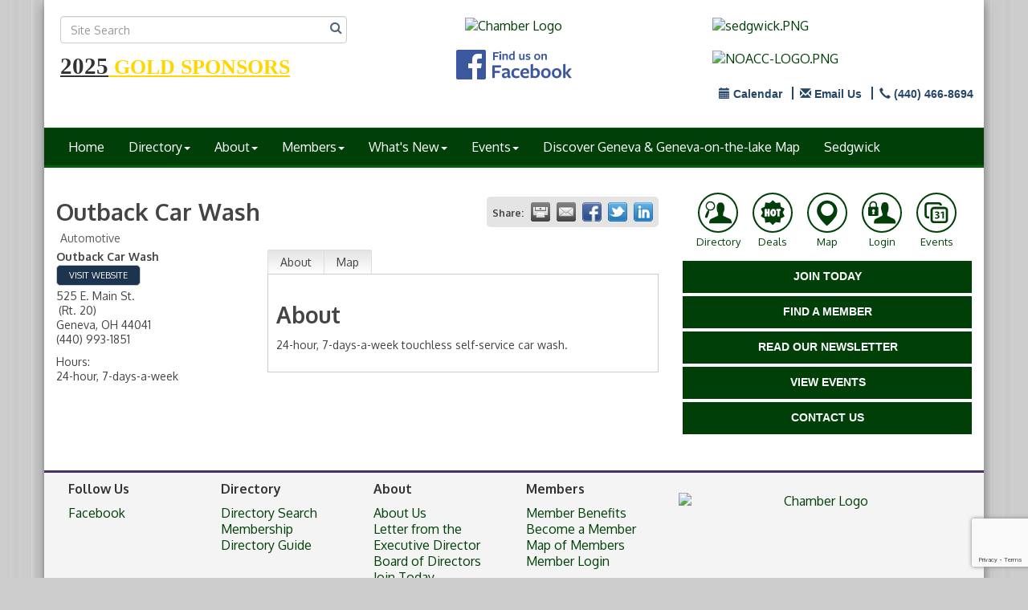

--- FILE ---
content_type: text/html; charset=utf-8
request_url: https://www.google.com/recaptcha/enterprise/anchor?ar=1&k=6LfI_T8rAAAAAMkWHrLP_GfSf3tLy9tKa839wcWa&co=aHR0cDovL3d3dy5nZW5ldmFjaGFtYmVyLm9yZzo4MA..&hl=en&v=PoyoqOPhxBO7pBk68S4YbpHZ&size=invisible&anchor-ms=20000&execute-ms=30000&cb=k57f8rd66b2v
body_size: 48853
content:
<!DOCTYPE HTML><html dir="ltr" lang="en"><head><meta http-equiv="Content-Type" content="text/html; charset=UTF-8">
<meta http-equiv="X-UA-Compatible" content="IE=edge">
<title>reCAPTCHA</title>
<style type="text/css">
/* cyrillic-ext */
@font-face {
  font-family: 'Roboto';
  font-style: normal;
  font-weight: 400;
  font-stretch: 100%;
  src: url(//fonts.gstatic.com/s/roboto/v48/KFO7CnqEu92Fr1ME7kSn66aGLdTylUAMa3GUBHMdazTgWw.woff2) format('woff2');
  unicode-range: U+0460-052F, U+1C80-1C8A, U+20B4, U+2DE0-2DFF, U+A640-A69F, U+FE2E-FE2F;
}
/* cyrillic */
@font-face {
  font-family: 'Roboto';
  font-style: normal;
  font-weight: 400;
  font-stretch: 100%;
  src: url(//fonts.gstatic.com/s/roboto/v48/KFO7CnqEu92Fr1ME7kSn66aGLdTylUAMa3iUBHMdazTgWw.woff2) format('woff2');
  unicode-range: U+0301, U+0400-045F, U+0490-0491, U+04B0-04B1, U+2116;
}
/* greek-ext */
@font-face {
  font-family: 'Roboto';
  font-style: normal;
  font-weight: 400;
  font-stretch: 100%;
  src: url(//fonts.gstatic.com/s/roboto/v48/KFO7CnqEu92Fr1ME7kSn66aGLdTylUAMa3CUBHMdazTgWw.woff2) format('woff2');
  unicode-range: U+1F00-1FFF;
}
/* greek */
@font-face {
  font-family: 'Roboto';
  font-style: normal;
  font-weight: 400;
  font-stretch: 100%;
  src: url(//fonts.gstatic.com/s/roboto/v48/KFO7CnqEu92Fr1ME7kSn66aGLdTylUAMa3-UBHMdazTgWw.woff2) format('woff2');
  unicode-range: U+0370-0377, U+037A-037F, U+0384-038A, U+038C, U+038E-03A1, U+03A3-03FF;
}
/* math */
@font-face {
  font-family: 'Roboto';
  font-style: normal;
  font-weight: 400;
  font-stretch: 100%;
  src: url(//fonts.gstatic.com/s/roboto/v48/KFO7CnqEu92Fr1ME7kSn66aGLdTylUAMawCUBHMdazTgWw.woff2) format('woff2');
  unicode-range: U+0302-0303, U+0305, U+0307-0308, U+0310, U+0312, U+0315, U+031A, U+0326-0327, U+032C, U+032F-0330, U+0332-0333, U+0338, U+033A, U+0346, U+034D, U+0391-03A1, U+03A3-03A9, U+03B1-03C9, U+03D1, U+03D5-03D6, U+03F0-03F1, U+03F4-03F5, U+2016-2017, U+2034-2038, U+203C, U+2040, U+2043, U+2047, U+2050, U+2057, U+205F, U+2070-2071, U+2074-208E, U+2090-209C, U+20D0-20DC, U+20E1, U+20E5-20EF, U+2100-2112, U+2114-2115, U+2117-2121, U+2123-214F, U+2190, U+2192, U+2194-21AE, U+21B0-21E5, U+21F1-21F2, U+21F4-2211, U+2213-2214, U+2216-22FF, U+2308-230B, U+2310, U+2319, U+231C-2321, U+2336-237A, U+237C, U+2395, U+239B-23B7, U+23D0, U+23DC-23E1, U+2474-2475, U+25AF, U+25B3, U+25B7, U+25BD, U+25C1, U+25CA, U+25CC, U+25FB, U+266D-266F, U+27C0-27FF, U+2900-2AFF, U+2B0E-2B11, U+2B30-2B4C, U+2BFE, U+3030, U+FF5B, U+FF5D, U+1D400-1D7FF, U+1EE00-1EEFF;
}
/* symbols */
@font-face {
  font-family: 'Roboto';
  font-style: normal;
  font-weight: 400;
  font-stretch: 100%;
  src: url(//fonts.gstatic.com/s/roboto/v48/KFO7CnqEu92Fr1ME7kSn66aGLdTylUAMaxKUBHMdazTgWw.woff2) format('woff2');
  unicode-range: U+0001-000C, U+000E-001F, U+007F-009F, U+20DD-20E0, U+20E2-20E4, U+2150-218F, U+2190, U+2192, U+2194-2199, U+21AF, U+21E6-21F0, U+21F3, U+2218-2219, U+2299, U+22C4-22C6, U+2300-243F, U+2440-244A, U+2460-24FF, U+25A0-27BF, U+2800-28FF, U+2921-2922, U+2981, U+29BF, U+29EB, U+2B00-2BFF, U+4DC0-4DFF, U+FFF9-FFFB, U+10140-1018E, U+10190-1019C, U+101A0, U+101D0-101FD, U+102E0-102FB, U+10E60-10E7E, U+1D2C0-1D2D3, U+1D2E0-1D37F, U+1F000-1F0FF, U+1F100-1F1AD, U+1F1E6-1F1FF, U+1F30D-1F30F, U+1F315, U+1F31C, U+1F31E, U+1F320-1F32C, U+1F336, U+1F378, U+1F37D, U+1F382, U+1F393-1F39F, U+1F3A7-1F3A8, U+1F3AC-1F3AF, U+1F3C2, U+1F3C4-1F3C6, U+1F3CA-1F3CE, U+1F3D4-1F3E0, U+1F3ED, U+1F3F1-1F3F3, U+1F3F5-1F3F7, U+1F408, U+1F415, U+1F41F, U+1F426, U+1F43F, U+1F441-1F442, U+1F444, U+1F446-1F449, U+1F44C-1F44E, U+1F453, U+1F46A, U+1F47D, U+1F4A3, U+1F4B0, U+1F4B3, U+1F4B9, U+1F4BB, U+1F4BF, U+1F4C8-1F4CB, U+1F4D6, U+1F4DA, U+1F4DF, U+1F4E3-1F4E6, U+1F4EA-1F4ED, U+1F4F7, U+1F4F9-1F4FB, U+1F4FD-1F4FE, U+1F503, U+1F507-1F50B, U+1F50D, U+1F512-1F513, U+1F53E-1F54A, U+1F54F-1F5FA, U+1F610, U+1F650-1F67F, U+1F687, U+1F68D, U+1F691, U+1F694, U+1F698, U+1F6AD, U+1F6B2, U+1F6B9-1F6BA, U+1F6BC, U+1F6C6-1F6CF, U+1F6D3-1F6D7, U+1F6E0-1F6EA, U+1F6F0-1F6F3, U+1F6F7-1F6FC, U+1F700-1F7FF, U+1F800-1F80B, U+1F810-1F847, U+1F850-1F859, U+1F860-1F887, U+1F890-1F8AD, U+1F8B0-1F8BB, U+1F8C0-1F8C1, U+1F900-1F90B, U+1F93B, U+1F946, U+1F984, U+1F996, U+1F9E9, U+1FA00-1FA6F, U+1FA70-1FA7C, U+1FA80-1FA89, U+1FA8F-1FAC6, U+1FACE-1FADC, U+1FADF-1FAE9, U+1FAF0-1FAF8, U+1FB00-1FBFF;
}
/* vietnamese */
@font-face {
  font-family: 'Roboto';
  font-style: normal;
  font-weight: 400;
  font-stretch: 100%;
  src: url(//fonts.gstatic.com/s/roboto/v48/KFO7CnqEu92Fr1ME7kSn66aGLdTylUAMa3OUBHMdazTgWw.woff2) format('woff2');
  unicode-range: U+0102-0103, U+0110-0111, U+0128-0129, U+0168-0169, U+01A0-01A1, U+01AF-01B0, U+0300-0301, U+0303-0304, U+0308-0309, U+0323, U+0329, U+1EA0-1EF9, U+20AB;
}
/* latin-ext */
@font-face {
  font-family: 'Roboto';
  font-style: normal;
  font-weight: 400;
  font-stretch: 100%;
  src: url(//fonts.gstatic.com/s/roboto/v48/KFO7CnqEu92Fr1ME7kSn66aGLdTylUAMa3KUBHMdazTgWw.woff2) format('woff2');
  unicode-range: U+0100-02BA, U+02BD-02C5, U+02C7-02CC, U+02CE-02D7, U+02DD-02FF, U+0304, U+0308, U+0329, U+1D00-1DBF, U+1E00-1E9F, U+1EF2-1EFF, U+2020, U+20A0-20AB, U+20AD-20C0, U+2113, U+2C60-2C7F, U+A720-A7FF;
}
/* latin */
@font-face {
  font-family: 'Roboto';
  font-style: normal;
  font-weight: 400;
  font-stretch: 100%;
  src: url(//fonts.gstatic.com/s/roboto/v48/KFO7CnqEu92Fr1ME7kSn66aGLdTylUAMa3yUBHMdazQ.woff2) format('woff2');
  unicode-range: U+0000-00FF, U+0131, U+0152-0153, U+02BB-02BC, U+02C6, U+02DA, U+02DC, U+0304, U+0308, U+0329, U+2000-206F, U+20AC, U+2122, U+2191, U+2193, U+2212, U+2215, U+FEFF, U+FFFD;
}
/* cyrillic-ext */
@font-face {
  font-family: 'Roboto';
  font-style: normal;
  font-weight: 500;
  font-stretch: 100%;
  src: url(//fonts.gstatic.com/s/roboto/v48/KFO7CnqEu92Fr1ME7kSn66aGLdTylUAMa3GUBHMdazTgWw.woff2) format('woff2');
  unicode-range: U+0460-052F, U+1C80-1C8A, U+20B4, U+2DE0-2DFF, U+A640-A69F, U+FE2E-FE2F;
}
/* cyrillic */
@font-face {
  font-family: 'Roboto';
  font-style: normal;
  font-weight: 500;
  font-stretch: 100%;
  src: url(//fonts.gstatic.com/s/roboto/v48/KFO7CnqEu92Fr1ME7kSn66aGLdTylUAMa3iUBHMdazTgWw.woff2) format('woff2');
  unicode-range: U+0301, U+0400-045F, U+0490-0491, U+04B0-04B1, U+2116;
}
/* greek-ext */
@font-face {
  font-family: 'Roboto';
  font-style: normal;
  font-weight: 500;
  font-stretch: 100%;
  src: url(//fonts.gstatic.com/s/roboto/v48/KFO7CnqEu92Fr1ME7kSn66aGLdTylUAMa3CUBHMdazTgWw.woff2) format('woff2');
  unicode-range: U+1F00-1FFF;
}
/* greek */
@font-face {
  font-family: 'Roboto';
  font-style: normal;
  font-weight: 500;
  font-stretch: 100%;
  src: url(//fonts.gstatic.com/s/roboto/v48/KFO7CnqEu92Fr1ME7kSn66aGLdTylUAMa3-UBHMdazTgWw.woff2) format('woff2');
  unicode-range: U+0370-0377, U+037A-037F, U+0384-038A, U+038C, U+038E-03A1, U+03A3-03FF;
}
/* math */
@font-face {
  font-family: 'Roboto';
  font-style: normal;
  font-weight: 500;
  font-stretch: 100%;
  src: url(//fonts.gstatic.com/s/roboto/v48/KFO7CnqEu92Fr1ME7kSn66aGLdTylUAMawCUBHMdazTgWw.woff2) format('woff2');
  unicode-range: U+0302-0303, U+0305, U+0307-0308, U+0310, U+0312, U+0315, U+031A, U+0326-0327, U+032C, U+032F-0330, U+0332-0333, U+0338, U+033A, U+0346, U+034D, U+0391-03A1, U+03A3-03A9, U+03B1-03C9, U+03D1, U+03D5-03D6, U+03F0-03F1, U+03F4-03F5, U+2016-2017, U+2034-2038, U+203C, U+2040, U+2043, U+2047, U+2050, U+2057, U+205F, U+2070-2071, U+2074-208E, U+2090-209C, U+20D0-20DC, U+20E1, U+20E5-20EF, U+2100-2112, U+2114-2115, U+2117-2121, U+2123-214F, U+2190, U+2192, U+2194-21AE, U+21B0-21E5, U+21F1-21F2, U+21F4-2211, U+2213-2214, U+2216-22FF, U+2308-230B, U+2310, U+2319, U+231C-2321, U+2336-237A, U+237C, U+2395, U+239B-23B7, U+23D0, U+23DC-23E1, U+2474-2475, U+25AF, U+25B3, U+25B7, U+25BD, U+25C1, U+25CA, U+25CC, U+25FB, U+266D-266F, U+27C0-27FF, U+2900-2AFF, U+2B0E-2B11, U+2B30-2B4C, U+2BFE, U+3030, U+FF5B, U+FF5D, U+1D400-1D7FF, U+1EE00-1EEFF;
}
/* symbols */
@font-face {
  font-family: 'Roboto';
  font-style: normal;
  font-weight: 500;
  font-stretch: 100%;
  src: url(//fonts.gstatic.com/s/roboto/v48/KFO7CnqEu92Fr1ME7kSn66aGLdTylUAMaxKUBHMdazTgWw.woff2) format('woff2');
  unicode-range: U+0001-000C, U+000E-001F, U+007F-009F, U+20DD-20E0, U+20E2-20E4, U+2150-218F, U+2190, U+2192, U+2194-2199, U+21AF, U+21E6-21F0, U+21F3, U+2218-2219, U+2299, U+22C4-22C6, U+2300-243F, U+2440-244A, U+2460-24FF, U+25A0-27BF, U+2800-28FF, U+2921-2922, U+2981, U+29BF, U+29EB, U+2B00-2BFF, U+4DC0-4DFF, U+FFF9-FFFB, U+10140-1018E, U+10190-1019C, U+101A0, U+101D0-101FD, U+102E0-102FB, U+10E60-10E7E, U+1D2C0-1D2D3, U+1D2E0-1D37F, U+1F000-1F0FF, U+1F100-1F1AD, U+1F1E6-1F1FF, U+1F30D-1F30F, U+1F315, U+1F31C, U+1F31E, U+1F320-1F32C, U+1F336, U+1F378, U+1F37D, U+1F382, U+1F393-1F39F, U+1F3A7-1F3A8, U+1F3AC-1F3AF, U+1F3C2, U+1F3C4-1F3C6, U+1F3CA-1F3CE, U+1F3D4-1F3E0, U+1F3ED, U+1F3F1-1F3F3, U+1F3F5-1F3F7, U+1F408, U+1F415, U+1F41F, U+1F426, U+1F43F, U+1F441-1F442, U+1F444, U+1F446-1F449, U+1F44C-1F44E, U+1F453, U+1F46A, U+1F47D, U+1F4A3, U+1F4B0, U+1F4B3, U+1F4B9, U+1F4BB, U+1F4BF, U+1F4C8-1F4CB, U+1F4D6, U+1F4DA, U+1F4DF, U+1F4E3-1F4E6, U+1F4EA-1F4ED, U+1F4F7, U+1F4F9-1F4FB, U+1F4FD-1F4FE, U+1F503, U+1F507-1F50B, U+1F50D, U+1F512-1F513, U+1F53E-1F54A, U+1F54F-1F5FA, U+1F610, U+1F650-1F67F, U+1F687, U+1F68D, U+1F691, U+1F694, U+1F698, U+1F6AD, U+1F6B2, U+1F6B9-1F6BA, U+1F6BC, U+1F6C6-1F6CF, U+1F6D3-1F6D7, U+1F6E0-1F6EA, U+1F6F0-1F6F3, U+1F6F7-1F6FC, U+1F700-1F7FF, U+1F800-1F80B, U+1F810-1F847, U+1F850-1F859, U+1F860-1F887, U+1F890-1F8AD, U+1F8B0-1F8BB, U+1F8C0-1F8C1, U+1F900-1F90B, U+1F93B, U+1F946, U+1F984, U+1F996, U+1F9E9, U+1FA00-1FA6F, U+1FA70-1FA7C, U+1FA80-1FA89, U+1FA8F-1FAC6, U+1FACE-1FADC, U+1FADF-1FAE9, U+1FAF0-1FAF8, U+1FB00-1FBFF;
}
/* vietnamese */
@font-face {
  font-family: 'Roboto';
  font-style: normal;
  font-weight: 500;
  font-stretch: 100%;
  src: url(//fonts.gstatic.com/s/roboto/v48/KFO7CnqEu92Fr1ME7kSn66aGLdTylUAMa3OUBHMdazTgWw.woff2) format('woff2');
  unicode-range: U+0102-0103, U+0110-0111, U+0128-0129, U+0168-0169, U+01A0-01A1, U+01AF-01B0, U+0300-0301, U+0303-0304, U+0308-0309, U+0323, U+0329, U+1EA0-1EF9, U+20AB;
}
/* latin-ext */
@font-face {
  font-family: 'Roboto';
  font-style: normal;
  font-weight: 500;
  font-stretch: 100%;
  src: url(//fonts.gstatic.com/s/roboto/v48/KFO7CnqEu92Fr1ME7kSn66aGLdTylUAMa3KUBHMdazTgWw.woff2) format('woff2');
  unicode-range: U+0100-02BA, U+02BD-02C5, U+02C7-02CC, U+02CE-02D7, U+02DD-02FF, U+0304, U+0308, U+0329, U+1D00-1DBF, U+1E00-1E9F, U+1EF2-1EFF, U+2020, U+20A0-20AB, U+20AD-20C0, U+2113, U+2C60-2C7F, U+A720-A7FF;
}
/* latin */
@font-face {
  font-family: 'Roboto';
  font-style: normal;
  font-weight: 500;
  font-stretch: 100%;
  src: url(//fonts.gstatic.com/s/roboto/v48/KFO7CnqEu92Fr1ME7kSn66aGLdTylUAMa3yUBHMdazQ.woff2) format('woff2');
  unicode-range: U+0000-00FF, U+0131, U+0152-0153, U+02BB-02BC, U+02C6, U+02DA, U+02DC, U+0304, U+0308, U+0329, U+2000-206F, U+20AC, U+2122, U+2191, U+2193, U+2212, U+2215, U+FEFF, U+FFFD;
}
/* cyrillic-ext */
@font-face {
  font-family: 'Roboto';
  font-style: normal;
  font-weight: 900;
  font-stretch: 100%;
  src: url(//fonts.gstatic.com/s/roboto/v48/KFO7CnqEu92Fr1ME7kSn66aGLdTylUAMa3GUBHMdazTgWw.woff2) format('woff2');
  unicode-range: U+0460-052F, U+1C80-1C8A, U+20B4, U+2DE0-2DFF, U+A640-A69F, U+FE2E-FE2F;
}
/* cyrillic */
@font-face {
  font-family: 'Roboto';
  font-style: normal;
  font-weight: 900;
  font-stretch: 100%;
  src: url(//fonts.gstatic.com/s/roboto/v48/KFO7CnqEu92Fr1ME7kSn66aGLdTylUAMa3iUBHMdazTgWw.woff2) format('woff2');
  unicode-range: U+0301, U+0400-045F, U+0490-0491, U+04B0-04B1, U+2116;
}
/* greek-ext */
@font-face {
  font-family: 'Roboto';
  font-style: normal;
  font-weight: 900;
  font-stretch: 100%;
  src: url(//fonts.gstatic.com/s/roboto/v48/KFO7CnqEu92Fr1ME7kSn66aGLdTylUAMa3CUBHMdazTgWw.woff2) format('woff2');
  unicode-range: U+1F00-1FFF;
}
/* greek */
@font-face {
  font-family: 'Roboto';
  font-style: normal;
  font-weight: 900;
  font-stretch: 100%;
  src: url(//fonts.gstatic.com/s/roboto/v48/KFO7CnqEu92Fr1ME7kSn66aGLdTylUAMa3-UBHMdazTgWw.woff2) format('woff2');
  unicode-range: U+0370-0377, U+037A-037F, U+0384-038A, U+038C, U+038E-03A1, U+03A3-03FF;
}
/* math */
@font-face {
  font-family: 'Roboto';
  font-style: normal;
  font-weight: 900;
  font-stretch: 100%;
  src: url(//fonts.gstatic.com/s/roboto/v48/KFO7CnqEu92Fr1ME7kSn66aGLdTylUAMawCUBHMdazTgWw.woff2) format('woff2');
  unicode-range: U+0302-0303, U+0305, U+0307-0308, U+0310, U+0312, U+0315, U+031A, U+0326-0327, U+032C, U+032F-0330, U+0332-0333, U+0338, U+033A, U+0346, U+034D, U+0391-03A1, U+03A3-03A9, U+03B1-03C9, U+03D1, U+03D5-03D6, U+03F0-03F1, U+03F4-03F5, U+2016-2017, U+2034-2038, U+203C, U+2040, U+2043, U+2047, U+2050, U+2057, U+205F, U+2070-2071, U+2074-208E, U+2090-209C, U+20D0-20DC, U+20E1, U+20E5-20EF, U+2100-2112, U+2114-2115, U+2117-2121, U+2123-214F, U+2190, U+2192, U+2194-21AE, U+21B0-21E5, U+21F1-21F2, U+21F4-2211, U+2213-2214, U+2216-22FF, U+2308-230B, U+2310, U+2319, U+231C-2321, U+2336-237A, U+237C, U+2395, U+239B-23B7, U+23D0, U+23DC-23E1, U+2474-2475, U+25AF, U+25B3, U+25B7, U+25BD, U+25C1, U+25CA, U+25CC, U+25FB, U+266D-266F, U+27C0-27FF, U+2900-2AFF, U+2B0E-2B11, U+2B30-2B4C, U+2BFE, U+3030, U+FF5B, U+FF5D, U+1D400-1D7FF, U+1EE00-1EEFF;
}
/* symbols */
@font-face {
  font-family: 'Roboto';
  font-style: normal;
  font-weight: 900;
  font-stretch: 100%;
  src: url(//fonts.gstatic.com/s/roboto/v48/KFO7CnqEu92Fr1ME7kSn66aGLdTylUAMaxKUBHMdazTgWw.woff2) format('woff2');
  unicode-range: U+0001-000C, U+000E-001F, U+007F-009F, U+20DD-20E0, U+20E2-20E4, U+2150-218F, U+2190, U+2192, U+2194-2199, U+21AF, U+21E6-21F0, U+21F3, U+2218-2219, U+2299, U+22C4-22C6, U+2300-243F, U+2440-244A, U+2460-24FF, U+25A0-27BF, U+2800-28FF, U+2921-2922, U+2981, U+29BF, U+29EB, U+2B00-2BFF, U+4DC0-4DFF, U+FFF9-FFFB, U+10140-1018E, U+10190-1019C, U+101A0, U+101D0-101FD, U+102E0-102FB, U+10E60-10E7E, U+1D2C0-1D2D3, U+1D2E0-1D37F, U+1F000-1F0FF, U+1F100-1F1AD, U+1F1E6-1F1FF, U+1F30D-1F30F, U+1F315, U+1F31C, U+1F31E, U+1F320-1F32C, U+1F336, U+1F378, U+1F37D, U+1F382, U+1F393-1F39F, U+1F3A7-1F3A8, U+1F3AC-1F3AF, U+1F3C2, U+1F3C4-1F3C6, U+1F3CA-1F3CE, U+1F3D4-1F3E0, U+1F3ED, U+1F3F1-1F3F3, U+1F3F5-1F3F7, U+1F408, U+1F415, U+1F41F, U+1F426, U+1F43F, U+1F441-1F442, U+1F444, U+1F446-1F449, U+1F44C-1F44E, U+1F453, U+1F46A, U+1F47D, U+1F4A3, U+1F4B0, U+1F4B3, U+1F4B9, U+1F4BB, U+1F4BF, U+1F4C8-1F4CB, U+1F4D6, U+1F4DA, U+1F4DF, U+1F4E3-1F4E6, U+1F4EA-1F4ED, U+1F4F7, U+1F4F9-1F4FB, U+1F4FD-1F4FE, U+1F503, U+1F507-1F50B, U+1F50D, U+1F512-1F513, U+1F53E-1F54A, U+1F54F-1F5FA, U+1F610, U+1F650-1F67F, U+1F687, U+1F68D, U+1F691, U+1F694, U+1F698, U+1F6AD, U+1F6B2, U+1F6B9-1F6BA, U+1F6BC, U+1F6C6-1F6CF, U+1F6D3-1F6D7, U+1F6E0-1F6EA, U+1F6F0-1F6F3, U+1F6F7-1F6FC, U+1F700-1F7FF, U+1F800-1F80B, U+1F810-1F847, U+1F850-1F859, U+1F860-1F887, U+1F890-1F8AD, U+1F8B0-1F8BB, U+1F8C0-1F8C1, U+1F900-1F90B, U+1F93B, U+1F946, U+1F984, U+1F996, U+1F9E9, U+1FA00-1FA6F, U+1FA70-1FA7C, U+1FA80-1FA89, U+1FA8F-1FAC6, U+1FACE-1FADC, U+1FADF-1FAE9, U+1FAF0-1FAF8, U+1FB00-1FBFF;
}
/* vietnamese */
@font-face {
  font-family: 'Roboto';
  font-style: normal;
  font-weight: 900;
  font-stretch: 100%;
  src: url(//fonts.gstatic.com/s/roboto/v48/KFO7CnqEu92Fr1ME7kSn66aGLdTylUAMa3OUBHMdazTgWw.woff2) format('woff2');
  unicode-range: U+0102-0103, U+0110-0111, U+0128-0129, U+0168-0169, U+01A0-01A1, U+01AF-01B0, U+0300-0301, U+0303-0304, U+0308-0309, U+0323, U+0329, U+1EA0-1EF9, U+20AB;
}
/* latin-ext */
@font-face {
  font-family: 'Roboto';
  font-style: normal;
  font-weight: 900;
  font-stretch: 100%;
  src: url(//fonts.gstatic.com/s/roboto/v48/KFO7CnqEu92Fr1ME7kSn66aGLdTylUAMa3KUBHMdazTgWw.woff2) format('woff2');
  unicode-range: U+0100-02BA, U+02BD-02C5, U+02C7-02CC, U+02CE-02D7, U+02DD-02FF, U+0304, U+0308, U+0329, U+1D00-1DBF, U+1E00-1E9F, U+1EF2-1EFF, U+2020, U+20A0-20AB, U+20AD-20C0, U+2113, U+2C60-2C7F, U+A720-A7FF;
}
/* latin */
@font-face {
  font-family: 'Roboto';
  font-style: normal;
  font-weight: 900;
  font-stretch: 100%;
  src: url(//fonts.gstatic.com/s/roboto/v48/KFO7CnqEu92Fr1ME7kSn66aGLdTylUAMa3yUBHMdazQ.woff2) format('woff2');
  unicode-range: U+0000-00FF, U+0131, U+0152-0153, U+02BB-02BC, U+02C6, U+02DA, U+02DC, U+0304, U+0308, U+0329, U+2000-206F, U+20AC, U+2122, U+2191, U+2193, U+2212, U+2215, U+FEFF, U+FFFD;
}

</style>
<link rel="stylesheet" type="text/css" href="https://www.gstatic.com/recaptcha/releases/PoyoqOPhxBO7pBk68S4YbpHZ/styles__ltr.css">
<script nonce="lQuhQKlIdYu0I4JDLbQLSQ" type="text/javascript">window['__recaptcha_api'] = 'https://www.google.com/recaptcha/enterprise/';</script>
<script type="text/javascript" src="https://www.gstatic.com/recaptcha/releases/PoyoqOPhxBO7pBk68S4YbpHZ/recaptcha__en.js" nonce="lQuhQKlIdYu0I4JDLbQLSQ">
      
    </script></head>
<body><div id="rc-anchor-alert" class="rc-anchor-alert"></div>
<input type="hidden" id="recaptcha-token" value="[base64]">
<script type="text/javascript" nonce="lQuhQKlIdYu0I4JDLbQLSQ">
      recaptcha.anchor.Main.init("[\x22ainput\x22,[\x22bgdata\x22,\x22\x22,\[base64]/[base64]/[base64]/[base64]/[base64]/[base64]/KGcoTywyNTMsTy5PKSxVRyhPLEMpKTpnKE8sMjUzLEMpLE8pKSxsKSksTykpfSxieT1mdW5jdGlvbihDLE8sdSxsKXtmb3IobD0odT1SKEMpLDApO08+MDtPLS0pbD1sPDw4fFooQyk7ZyhDLHUsbCl9LFVHPWZ1bmN0aW9uKEMsTyl7Qy5pLmxlbmd0aD4xMDQ/[base64]/[base64]/[base64]/[base64]/[base64]/[base64]/[base64]\\u003d\x22,\[base64]\\u003d\x22,\x22wo5WIsKyw4Fqw5vDkGt+w5tqWMKeRzxnwqTCrsO+W8OLwrwGCAQbGcKgM0/DnTp9wqrDpsOFN2jCkDjCqcOLDsKKbMK5TsOjwqzCnV4Dwp8AwrPDmVrCgsOvGsO4wozDlcOMw6YWwpV5w74jPhHCrMKqNcKNO8OTUkHDk0fDqMKvw4/Dr1I1wr1Bw5vDgMOKwrZ2wozCusKcVcKUdcK/McKnZG3DkVB5wpbDvUJ1SSTCgMOCRm96LsOfIMKdw79xTUvDk8KyK8OpYinDgXvCs8KNw5LChkxhwrcSwqVAw5XDnAfCtMKRLgA6wqIQwpjDi8KWwovCpcO4wr5Awq7DksKNw4DDncK2wrvDrg/Cl3B9NSgzwqbDt8Obw70WXkQceBjDnC05K8Kvw5cFw4rDgsKIw5bDp8Oiw647w7MfAMObwqUGw4d6M8O0wpzCjEPCicOSw5rDksOfHsKHWMOPwptjGsOXUsOEe2XCgcKaw6vDvDjCiMKQwpMZwoLCicKLwojCi3RqwqPDp8OHBMOWTMOxOcOWP8OEw7FZwqrCvsOcw4/CmcOQw4HDjcOYQ8K5w4Qrw5ZuFsKfw5ExwozDuBQfT2gJw6BTwp5iEglHQ8OcwpbCh8Kzw6rCiR/Duxw0JcOYZ8OSfcO0w63CiMOieQnDs1VFJTvDncO8L8O+KnAbeMO6G0jDm8OvP8KgwrbCkcOsK8KIw5XDp3rDgg7CtlvCqMOsw5nDiMKwGVMMDVVmBxzCosOqw6XCoMK1wpzDq8ObY8KNCTlKKW06wp43Z8OLEB3Ds8KRwogBw5/ClFUfwpHCp8KOwq3ClCvDr8Ofw7PDocOPwqxQwodSNsKfwp7DssKrI8OvB8OewqvCssODAE3CqBfDtlnCsMO0w41jCnxAH8OnwpklMMKSwovDiMOYbD/DgcOLXcO/[base64]/Cn8OowrhBKcKcwrbDr8OddsOaf8Kfwq3CkMKFwp7DoBZyw7XCrcKhWsKzUcKCYcKhAGHCiWXDoMOmCcOBLxIdwo5cwojCv0bDjUcPCMKRFn7Cj28Rwro8AnzDuSnCiUXCkW/[base64]/DlCzDgQAsVcKAw7NfwpPDjTMgwoHDqXJHA8OMw61xw5tXw6NFH8K3fMKAOMO3QsK9w75AwoUbw7k4acKqFcOOMsOjw7jCjsKgwofDtjVsw6DCtFQuKcOzf8KgScK0S8OlVjxYYMOPw7HDkcO4wonCscKxW1hwbcK2X3V5wq/Du8Kywp7CusKOLMO9NTlxZAYzQ2tFS8KdEsKIwpTCqsK+wpA+w6LCnsObw7dQT8O1RMOoXsOdw4wUw4TCqMOVwpzDsMO9wqw1DXvCkmDCs8One1LClcKdw7HDqRbDr3rCrcKlw50iIMKsTMOTw7LCqRPDggVMwpDDncK/YcOTwoXDgcOPw6V+O8Obw6zDksO0NcKmw4VYQMKfcDzCk8KCw7fCp30lw43DmMK7UBTDmlPDhcK1w71hw78gHsKhw7N0a8KuWUzCqcKJIjnCiHbDmwFBRcOFaxfDiVjCnxbCoFXCtVPCoUYLZsKjQsKAwrPDhsKgwpvDnB7Di3nClHjCrsKNw7ErCj/DgBDCpRfCiMKiFsOKw5t9wrUpfsKyfENaw69heHR6wrbCmsORJ8KXCCfCuG3Cg8KSw7PCiCBDw4TDqGzDiQMwCg7ClGF9f0TDvsOCN8KGwpkMw55Aw48JVG4DHkXDksKIw7XCtj8Bw7LChGLDuw/DmcO/w5EoJzIefMKIwpjDmcKhScO5w5tFwooUw6J9IcKuwrlLwoEUw4FpCMOSUAstRMKiw64zwrjDisOYwoRzw4PDlgnCsQfCnMKTX2dDD8K6SsKkOBZPw6paw5Bzw5w6w61ywoLCmHfDo8ORL8ONw5sEw4fDp8KqLcKPw6DCjAV9US3Doj/[base64]/DlcOPL8KGw43CgcOgwpY7w7Y9F8KNw4YFwrIHMWtUQWFYPcK/WkXDgsKbf8OKecK+w4Qtw5FdYS4LTMO9wqLDmwUFDsK5w5fChsOqwp7DriAYwrTCm2Vtwq4Yw41ww4zDjMONwqEFesK4FUIzfT3CoQ1Aw6F4GnNEw4zCtsKNw7jCgVETw7rDosOnLwzCsMO+w5bDhMOpwoXCplzDhMK7bMOPKMK9wrnCiMKww4rChsKFw6/CosKtwo9LMQc0wp/Dtm3CiRxlQsKgXMKlwrTCucOIw60ywrTCoMKvw7ItdwNWISZ2wr9lw73DtMOoSsKxNTDCuMKwwp/Ds8OlLMOXTsOoIsKAQsO6eDfDti7CtS3Du3fCpMO1Hj7DsUrDtMKNw4EIwpLDvzBcwoTDhsOiTcKJSl5Pf3Mnw6p0ZcK7wovDtGRDJcKBwrY9w5AJN0rCp3ZtTDMVMDvCjnthWRLDsAbDpnBpw6rDuG91w7bCsMKPU3VNwovCrMKtw4Zcw6lgw59HU8O7w7/CjwnDgEXChHRCw6bDu2bDj8K/wr44wqUXbsKjwrXCqsOpwrBBw6c7w7TDsBXCuBtsfjTCkMOOw5fCp8KbN8ONw4DDvXnDj8OVbsKaR24gw47CsMORAFYLR8KdXSs+wpMhw6Alw54ISMOYQ1DCo8KNw6AVVsKNQRtewrYIwrfCryFPVcK6L3fCssKrGHHCs8OuTz19wr9iw6I/Z8Oow4vDvcK0JcOXaDJbw7LDmMOUw5YNK8OXwosAw4PDogZUUsO7WwrDjcOzURrDjGXCgUvCo8Krwp/[base64]/CsC12FsKoPUIkKgkzw4pFdcOOw4k0SMKvXTA7cU/DgwfCk8OjFgTCtxFFPMKvdV7DpcOZMFnDqsOPasOGKQUTw6rDrsOlYwjCusOvLh7DvG0AwrV1woptwrIEwqExwrN8Z1TDm0vDpMORJWMWIjDChcK1wpEUbV3Dt8OLYALDsxXCn8KQMcKbAMKoGsOtw65XwoPDn23CiSrDmjMNw5/CtcKyfzhMw6QtfMO3fMKRw55PAcKxIk0PHXZ5wphzMAHCtwLChsOETErDncOHwpbDocKECWRVwq3CuMO8wo7Cv3fDulwuez5yfcKtB8O5J8OTfMK8wqk6wqPCjcO1DcK5Z1zDpTQBwqkSU8KvwoTDs8KTwpcowpJkH3zCmVvCnT7CuF/Dgl1hwr9UM31pbXNIw6ALBMKpwrbDt3vClcOfIk/CnyDChg3CvVoLTnsdYz0nw6AhPcKUWMK4w4ZLX3vCi8O5w5/[base64]/MQZywqcOeMKsRQHCoEbCvcOMwrAJDHwhw4lNw7V2H8OCFsOmw7oHJHBDcWnChMOIaMOTZ8KgNMOXw6ciwoU6woXCiMKDw7MNPUrCj8KLw59JLXTCuMOPw6bCjcOSw5Ihw6BGXVbDohLCqjXClsOAw6DCgxQfS8K7wo/Dg11mLjHCqSY0wqVgI8KsZ3VRQ13DqWJjw4xYwqvDrRTDuWkSwoZyKHTCvlbCn8Ocwqx2c2fCiMK+worCvMK9w7pkX8OgUB3DksO2Pyt/w5U/eDVOfcOsIsKKM2fDtSgTSG/[base64]/w5/Cm2TCuUDDisOkE3fDlw/[base64]/Ds0DDnsOBwoJmw7xmw5QwJcK/YsKTYMKVcX3Cq8OBw4/Dr1/Ct8K5wp8pw4DCsnjDvMKRwr3CrcOzwoXCh8O/[base64]/w73DtMO0SjjCicOSw7vCqsOHDSojwrTCuDQ3LlEPw7zDgcOtwojCr2VpLW7ClTrDi8KCXMKAHnl5w4DDo8KiKMOOwpVjw689w7LCilXCs28AJi3Dn8KZc8K1w540w47CtX3DmFIuw4/CrGXCuMO/DmcdMidvbmHDrXFjwrDDjmDDrMOhw6/CtEnDvsOieMKiwoTCn8OjFsO9BxnDvwYCdcOpQmjDj8OOa8KYNsKQw6TDn8KMwqg2wrLCmmfCoAhMfXBic33DjlzDgMOfV8ORw5HCrcK9wrvCgcKIwpVvTmUVMkQKR2MFYMOUwpfDmQjDjU42wqZrw5PDgsOvw78Yw5/Ch8KtdRIxw4ABR8KjdQ7DlMOjDsKZdxN3w6fDq1bDscK6bUI0GMO4wpnDiRo+wr3DtMOlw7NFw6bCoQ59PMKbc8OqO0HDocKqfmpRwoQYZ8OvEkbDuH0qwr09w7RmwqRwfynClhjCjFnDqwnDhkHDjMOOXSMtKyAwwq/CrUQOw57Dg8KEwroJwqvDnMONRlcNw5Rmw6R5UsKPeELCq03DrMKMSVBUQnHDjcK3dhPCjWpZw6spw6M9DAosMkbCpcKgdHHCjcOmFcKXMcKmwo1TUsOdV1gSwpLCs1LDqF8Lw5EfFh5Ew7owwqTDmEjDhjcFCkVWwqHDpcKKw5wEwpk4N8O+wrM5w4/CssOpw7LDqCfDnMOew5jChU0KBDDCssOcw5tEcsO0wr1Iw63CvSxBw6tUS3ZCNMOZwp9Ewo7DvcK0w4djIcKDdsKIccKXFy9aw6AwwpzCisOZw5vDsh3CgmE7VmwawpnCsRcVwrxlUsKLw7N4ZsKOah94XwMJUsKAw7nDlzkye8KMwoR/[base64]/CqBfDkR9SQznCpxjDrsKYw4VywofDkhPDrB0/wp3CocKlwqrDrRczwqfDjEPCvsKMaMKDw7HDssK7wqDDt0w2wqFSwpLCscO5OsKFwrfCjxMyDz50ScKxw7xTQyw2wplbbMKlw6HClcOdIiDDm8OvRMOFdsK6BVUFw5PCmsKwRSrDlsKjcx/[base64]/DsOCT1DCmU5gKMK1wp3CqC5Bw63DkHLCqMOkaMOgAkR/[base64]/CQFfw6MYWDY2QGzCtkImwoDCiMKcw6LCh8KtSMOxGsOLw4BHwqtIc1DCqTk4M3IawrnDsxNAw7HDlMKxwr0NdSIfwrLDqMK7a3XCrsK2P8KVFBXDl28nBTHDssO1cmRIYsKyb1vDrcKudMK8ehXDuk0Uw5TDj8OAEcOLwrPDiQjCrcKPGWLCpnJyw7lQwop2woV/VcOiDVgFcjAAw4QgKy7Dk8K0QcOCw7/DssOuwoZKNTHDlFfDjFp4IirDrcOaFcKVwqkxWMKjM8KPXcOGwpweXAYVdDjCrMKew7BpwpbCn8KNw54Kwqtlw6QbHcK/w6hgWsKkw70HLEfDiDRMBB3Cs1TCrgV4w7/Cj0zDscKVw4zCrDARTcO2RW0OVcOOW8O4wqvDqcOew4wow6fCusOwc2DDu0NZwqDDhmtfUcKYwphgwojCnA3CpWJ/[base64]/XiLCvxPCp1fDhkLDpMOhw7LDisOwwrl8OcOZfilcbkIIAA/Ck0DCn3LClFjDknglAcK4PMKpwqrCmT/[base64]/DiMK0w6PCisKwWRLCoMKGF8KNw7cfPHdjIhbCosKdw67DrsKjwrTDk3FXM3pLbwbCgsKfU8OzCcK9w4DDmcKFwqNlRcOPNsKew6HDrMOwwqPDgw84OcOWNBYdMMKow5Y1ZcKYdMKkw57CrsOieDxva1XDocOtJ8KDF0wqVnjDmsO7GGFXHXYVwoExw6gGBMOjwr1Hw7/CsSBncT7Cp8Kmw5o4wooEPFYJw47DtcOPTMK+UxnCq8Oaw5XCosKVw6TDmsOtwoLCoifDusOEwrALwpnCosOiJ3/CriV9UsKMwojDssKRwqIvw5tFfsO+w6EVNcOdW8O4wr/DmDYSw4XDpcOzWMK7wodlG3sbwolVw5vChsOZwpzDqjrCmsO/YBrDvcOwwq3DjUcfw4BCw65kEMORwoAHw6HCmSs7a3lbwoPDvknCvzgswqo2w6LDjcKzCsO1w7IcwqVuY8OOwrk6wqE3w5nDlnXCkcKIw4VoFSRMw5dpHAXDimDDjHdGKA05w519HmJ6woI/PMOYUMKNwrXDkmPDqMK4wqfDmsKOwrBaci7CjmRiwqkmH8OGwofDvFp/AHzCn8KXYMO1Cilywp/CnWjDvmtQwrxqw4bCt8OhRw9bL315TMO7BcKuLMKgw4HCmcOlwpwAwq0rTE/[base64]/Dtz3DusKFIHowwr/CpnLCm8Ohw5XDo8KUFQkHVsOHwrTCgzPCs8KyL2Row7UgwoTDvFnCrFtRUcO3wrrCs8KlARjCgsOHaWrDo8OVVnvCg8KcGwrCl0MWb8KRRMOFw4LClcOdwqrDqU7Dv8Klwqtpd8ODwoxcwoXCnFTCmw/DucOMOQDCs1nCkcO/PRHDjMO+w6TDuVxmf8KrdRPDiMORTMO1IsKaw6kywqd1wp/CvcK3wovCs8K3w5p/wp/[base64]/w4HDqj3ClgzDqjbCjcOpwp0GKQjDsFPDmcO2VsOuwplrw4kCw5HCiMO+wq5ldQDCiw5kcHkMwpTDg8KPBsOMwo/DsyNZwqA/HSTCiMKmX8Oqb8KzZcKPw6TDhm9NwrvCucK3wrJow5LCp1zDiMKpYMOkw4QrwrbCiRrDgUVIZx/CksKQw7hNTkPCiGrDisKnJmfDnwwtFTjDmBvDncOow7w3XQ9eAsOdw4fCvWN+w6jClcOhw5oGwrxkw6MhwpofLsKswpvClcObw60GUCB2TcKeXDvCksO8JsKxw7w8w6wIw7xMYWs+w7zCgcOGw6TDiEQMwochwr97w48Wwr/CikfCmibDu8KiZivCrMKTdk3Cn8O1E03DpsOkVlNMfUpIwr7DkTk8wrR6w7JOw75ew6cOb3PCglIECsKdwrnCoMOUUMKBcwzDsH0Iw6QswrrCpMO2RWl2w77DosKOGELDnsKDw6jCl2LDocKawoBMHcKJw4gDUw3DusKxwrPChCPCmQ7Dm8OKHFnCpsOfGVrDssK/w4UXwrTCrAlWwpnCmUPDjhvDucONw5jDozF+w4fDucODw7XDmFPDpMKYw4bDg8ORUsKdPAM1AcOEW3tcDEA9w6Z0w5jCsjvCpXzDgsOVNFnDoUvCs8KZLcKBwqLDpcOxw6MJwrTDvmzCnD86WDdFw4zDjR/[base64]/DiSPDnScrF2V3wpMqIMKaw5vDuljDtcKowojDnio9HMOBZcK2FGzDkSbCsxIaLyDDg3pqNsODIw/[base64]/DhVTDpDTDkTnDgVh2D8KfQX4Hwp9Bwp/CvMOtw47DoMKxFDp3w5jCo3Row59VYyt+Cx3Cjz7DiVzDtcOrw7Jlw7rChcKAwqB+PUp5D8K+wqzCmSDDjTvCjcOCD8ObwonCqXrDpsKnAcKowp8nFAc3IMOow6ZSDT/DuMO4EMKww4rDvXArZgjClhUTwrlKw47DpSvCrRoZw7rDl8K6w7AKwqvCuGsaIsO6dEFHwpR4HMKabSXCgsOWUwjDom08wpZhGMKeKsOsw41HdsKBVinDoUhbwpY3wq5IeA1gd8KVRMKwwpZFesKrT8OLOkRvwozDqQbDgcKzwrBJCkdRbB03wrnDisOQw6/Cu8OwckjCpmhHX8K/w6AqUsOow4HCpTcuw5rCksKmASB7wo0gUsOQCsKmwodIElHDt0ZkWMOpDizCoMK1GsKtfUDCml/DusOvZBUXwrlFwqfDj3TDmhrCrRrCo8O5wrbCssKQAsOVw59qKcOVwpZLwrxpScKxPC/ClAY+woHDpMODw7LDsXjDn0jCuz94GsKwTsKfDyvDr8ONw5xrw74WBzPClSbCusKpwqnCnsKHwqjDvsK/w63CqlzDsRZaBhLCuBNJw4jDscOQFkESCBNpw6rCncOCw4Edb8O0B8OGL3o8wqHDicOTwpzClcK7aQ7CqsKQw55dw4XCpTkgLcKbwrxnJhjDtcOzPsO/OwjCoGUbaFBsesOUQcKYwroKJcOPwojCgyQ4w4bCvMO5w5XDnsKdwqfCkMOWXMKFTMKkw5ZcYMKDw71+JcOgw6/[base64]/CmsO/W3LCm2h8w4vDtcKZeUPDo8Kaw58wwp5aJ8KnF8O0YlfCnS/CjBVPwoZHfmbDv8K1w7/[base64]/[base64]/DkcKZw7YnJmM3FsKaw7rCisOGwrXDiMO1wrnCkng/aMOKw6F+w6vDjcOpNQ9SwpnDi0APTsKaw5vDoMOpCsO/wqgzCcO0SMKrN1kZwpZbJ8K2w7jCrFTCpMOkHx8FUWFHwrXDgU1RwqDDtkNPXcKkw7BcSMOlwpnDkH3Dj8KCwpjDig06M2zDicOmPn7Di3BBfhLDqsODwqDDjcODwpbCoCzCvMKach/CuMOOwqIVw7bDoz5qw4QZFMKmfsK2w6zDkcKhZG1nw6rDhS4saHheXsKDw5hnaMOaw73Cm07CnCZ+LsKTADvCgcKqw4nCt8KQw7rDv01AISY3TTpyGsKTw55ib3HDusKlBcK/QTTDkxHCvWbCksO+w6vChwzDtcKAwpjCtcOBEMKNG8OZLGfChUsRS8KYw6HDpsKtwq/DhsKqw5lZwqVywprDrcKSSMKwwonClxPDucOCWg7CgcO6wrRAMAjDuMO5ccOXPMKxw4XCjcKZPD3CjVjCn8KBw7d8w4lvw793bxsiIRgvwpXCkwfDhx5lSmlRw4kjZD8ZGMKnH1xKw6QEDCFCwoJ3d8K5UsOcfn/DrmvDmsKrw4XDjkfCo8OLNxU0P2TCkMO9w57Ct8K5X8OvH8OSw6LCi2jDvsKULmDCisKEUMOYworDncO7Qi/Chg3DhHnDusOyG8O0TsO/VsOqwpRvFsK0w7zCk8OgcxHCvhZwwoHCvlkPwox6w6PCvsK8wrcJcsOgwpvDgRHDg0bDpcORJHtsJMOVw4DDn8OFETBwwpHCqMKfwoU7KsOcw7LDlW5+w4rCiQcYwr/DtQ4YwrQKLsKgwox5w7dVVsK8ODnCu3YfacKbw5nDk8Ogw6fDicOyw41CESnCisORw6rCvz1MJ8OQw4o4EMO3w6J7E8O8w6LDuldqw4dvw5fCkWUdWcOwwp/[base64]/DB18w5TCondAwrbCl8KjE8KFwps/wqwrwqRMwrYKwqjCh0PClGvDoynDlgrCjR1WBcOjAsOQeH/Cqn7DtQYUfMOIwo3CucO9w4w/YMK6WcOfwqDDq8OoBnXCqcOfwpgKw45Nw7TCssK2a1DCj8KOMcOaw7TCrMKdw70CwpA8JxPCg8Kqd27DmyfCswxoX0ZpUsOCw43CpVNFGEbDvMKeI8O/EsO2RxMeS2QzLinCoDTDksKSw7DCmsKTw7FDw5HDm1/ChRjCoxPCg8Omw53CjsOawo4wwrEOeTh3RAVLw5fDlwXCoDTClTrDo8KGHgZKZHhRwrMfwpdcasK4w7hIPSfCh8KZwpTCjsKAM8KBScKfw4vClsK2wrnDgy7Cn8O/[base64]/w4x2eVUGw6zCqsO3wqbDskjDtMOHwokrAMO+XkhQcDp6w5LCtWrDhsOOB8OawrYSwoJcw7lnC1rDmWIqOkZmIk3CjW/CocOjwrw7w5nDlcKRX8OVw5cuw4rCiEDDoR/CkyNuGy1DI8OEanU4wqrDrGJKFMKTw7RKQV/DuCFPw4xOw5tpMQHDkD8vw5TDm8KbwplsS8KOw4BXfTzDkhpaIlh/wo3Cr8K8FCM8w4nDk8KfwpXCvsOdJsKKw77Dr8Ovw51kwrLDhcOWw4MSwq7CpsOtwrnDtB1fwqvCnC/DhcOeFF/DrTLDiTLDkzdWK8OuH0XDkAMxw5Jow5l7wqrDqHsjwrRewqXDpMKow4dZwqbDksK3ETFRAMKma8OrIcKKwr3CsXvCvzTCsRgRw7PChkrDg2s9ccKOw6LCl8O4w7/DncOzw6jCqcObSMKgwqvDh3DDpDPDlsO4QsKuK8KkJRZnw5LDkmvDiMO6M8O8cMKxZTNvYMOxXMKpWDXDlRh9b8K1w6nDk8O/w7vCnUMJw643w4wZw4JBwp/CtCLDghFRw5fCgCPCisOqODg8w4NAw4wDwrMAM8KpwqoRPcKDwqnCpsKBYMKkbwh/w7XCssK5LQFUKHXCvsKTw7zDnj3DrT7CkMKbIhTCjsOXw7rCihQAUcOqwpgja1kNZMO5wr3DmhTDsVkzwpdzTMOZTB5vwr7Do8Oda007TyjCuMKUH1bCgTHCmsK5S8OFR0cCwppwXMKZw7bCkjVafMOwE8KPbW/DoMOZw4lEwpLDmiTDvMKcwolEKTYxwpDDisK4wrQyw6UtZMKKaTd1w53DscKIDBzDgxbCj11pZ8KJwoUGMcOyTWVOw6rDmlBwa8OoC8OOw6TChMKVE8K2w7HDj1TCuMKbLWskLx8/TjPCgTHDsMOZQsOKJMKqbEjDnz8bSjRmKMKfw55rw5fCvxZSI0xJSMO4wo5iHFdqdXU/w7Zxwo5pCltZSMKKw7hUwoUQanxGTlYDCRrCsMKIFHsvw6zDs8K3KcOdAwHDoRTDsyktSh7DiMK5R8K0UMOHw7nDtnnDixJlw5LDtiXCnMKawq0gcsOpw7FIwockwr/Dt8Otw7rDjsKBCcO0MwoEKMKPICRfS8K/w6TDsijDjsKJwo/Cu8OpMxDChTs3WMOeESLCoMOoOcKbSH3Dp8OxecOEWsK3wq3DpFgzw5gQw4bCiMOWwpouQy7DjMOZw4oELRFew59jPsOEHCjCq8K5R1x+w5rCs1wLBMOcQ3PDjcO6w6DCuyLCrmDCgMO8w7TCoGUFacOvByTCskHDgcK2w7NdwqjCosO+wpUWDl/[base64]/PcOWw5rCosKPwoVdwqbDi8Knw4zDtMOyDlUZwqtsw4Q2BhUcw6VDIcOVM8OLwoJ3wrZFwr3ClcOQwqA9dMK5wr7CqcOKMW/Dm8KIZDRmw59HPGHCk8OjCsOkwo/[base64]/Dm8O2GBxcwpZ7CGB/w7LCllbDosKBOsONYyMzYcOgwrPCgQ/DncKFXsKSwq3Cu1DDqwwhKMKcLW3CicK2wqc7woTDmUXDlnt7w79AUCTCkMKcHcKjw7jDhS92XSVjXsOkeMK2CT7CrsOpJcKnw7JbV8Knwph8TsKvwqJSXFnDnsKlw7DCi8O6wqATWD5Qwr/[base64]/w7Qyw4tfUsKAwpw1BMK2w68aw4jDqsORW8OUw6XDoMOVSMK3CsKrScOLMinCqCDCgTpDw5XCpDNEICfCuMOuAsOBw4k1wo4kK8OEwrHDm8KpfivCjAFAw5nCrx/DnV0Uwopbw5XClFc7QAc/w73DvG9Ow5jDtMKZw58WwqEkwpPDgcOyRAIHIDDDmUliUMO0NsOcSgnCosOFfw5Iw57DnsOIw5LCqkTDmsODbXEOwrd9wrbCjm/Cq8OWw7PCo8KVwrjDhcKowpNBNsKMEms8woIxDCdfw4www63Cv8OAw7cwVMKqV8OOGcKfElHCk1bDnxsGw4/CuMOweyg+XFfDsigkJ0bCkcKFYUTDsyDDu0HCuWwbw59gc27Cj8OCb8K4w7nCnMKAw5rCi3MBK8KNRyLDisKaw7bClHHCpQ7CksKhSMOHTcKjw71YwqTCvSpgBSpZw4xNwqlDCkF/[base64]/[base64]/DizMow5wMFMOjw7vDtsOgw5bDj8O4EnnDnAAEw7/Dr8ODd8Oqw5E9wqvDm2XDrS7DgnvCokxfdsO8ZwfDmw9Tw5bDnFgewrJ4w7scbF7DjsO0UcKtW8KvC8OMfsKsMcKARgRMIMKlVMOrSVptw67DgCvComvCihnCsU/DuU1ew6EMFsOkTTsrwoTDoyRXVV7DqHdvwrLDnmfClMOow7nCqRpQw4DCpQNIw57CqcOOw5/Do8KOCTbCvMOsCWEnwqUTw7JPwo7DmhjCgiLDiXlSfMKlw4sFTsKDwrRwdlnDnMOuFwR6CcK3w5LDoBrClSoXAlR7w5LDqMO7YcOaw6dZwo1cwoEgw7hma8KDw67DscKqLyLDosO4wr7Cm8O8AlLCsMKTw7zCjE/[base64]/[base64]/b8OGw6d6JsOAwonCjcKMw5hWUMKyf8KRcTHChcONw6IFwrN/w5jDikPCjsKfw57DulHDncKhwqfDm8KfeMORHktAw5/CrhZiWsKewp/DlcKhw4XCqcKdDMKFwoLDusOjTcK4wpPDhcKpw6DDtVY2G1J6w67ClCbCv3IGw6kDEBZXwq4EcMKCwp8hwonDuMKXJMK8R1xtTUbCiMObBwBCcMKKwqQrJcOMw7PCjXc4QMKdOcOIw5vDsznDvsOnw7ZEAcKBw7zDvxZ/wqrCjMOrwrUWID5wVsKAdyjCuFMhwqQIw4jCuiLCoj/DvsKqw6FSwqzCvETCl8KMw4PCuj/DmsORT8OQw4EHfWjCqMKNb3ovwptFw5TCgsKmw4PDt8OrZcKawrVRbBLCnsOlE8KGX8OyasOTwpzCmG/[base64]/CjyQDw6nDoMOVw4RTAMKjw6LDjcOISMOQw5fDtWbDiQgGLcKiwrE/wptGNMKvwrkpTsKswqHCsldcNybDihlIFDNPwrnCqnPCu8Ouw6LDlVwODcKFfV3DknDCiFXCkiHDoErDrMKMw6rDtjRVwrRJPsOywr/[base64]/Cr8OMwrnCjsOWwpJuZ3caGEJ0E1HChQPDqMORw6zDssK0WsKuw7N0JDvClmkzSD/[base64]/DkcKYwrrDgx3CscOrw4XDllrDv8KadjvCq8KSwqvDinXDhwvDsx8mw6h/FsOpQ8OwwqPCoDvCpcORw5tuHcKSwozCv8KxTUY3w5nDnFHCtcO1woRnwr1EOcKDKMO/IsO3P3g+wqB/V8KTwq/CojPCmkMzw4DCnsKfC8Kvw4MqGMOsSHg0w6RAw4UbP8OcA8KfVsO+dVYtwpnDo8OlGHQyfQ5NNEcBcCzDkyBeAMO6CMOVwpbDs8KYPy9jRMOBCiM5RsKSw6TDqj5vwoFIJQvCslN2V3/DhMOPw6rDocKgCy/CjGhHBBjCgSbDhsKFMknChkk5w77ChcKRw6TDmxTCrmEvw5zCt8OZwqVhw7HCmsOkWMOhU8Kxw5zCp8KaMm0QU1nCgcO+NcOKwqcOI8K1B0zDucOcP8KjLSbDjVjCgcKYw5jCo2vCgMKIB8O6wr/CjWQXBRvDpi00wr/CrMKBecOiQcKNEsKew7PDuz/Cp8OwwrnCvcKdZWh4w6HCnsONw6/CtDsgSsOAw5LCpR1bwoHCusK2w7vDocKwwq7DksODT8KYwqHCnTrDoXnDoUc+w712w5XCvWIRw4TDjsKNw4/Csx5SOjM+LsKpRcKnS8OsFMK1d1YQwoFuw4FgwrtFFgjCiBZiYMK/b8Kgw7sKwoXDjsO+TnzCsWEiw70pw4XDhV1tw55Ewrk+b1/Dnn8iPmBzwovDncOBHsOwEwjCsMKAwr1nw6XCh8OjJ8KBwppAw5QvbWIUwoByLnLCoGjCoX7DtS/Cth3ChhdGw6rCg2LDk8Kbw6vDoT/DqcOiMSNzwosow4k1wpzDn8O9SC1XwpQkwoxELcOMWsOsAcOMXmhweMKcGw7DuMKKd8KrdB1/wpHDp8Oww4XCocKxH2YJw58TMkXDg0XDtcKIDsK0wrHDnS7DkcORw4ldw78WwoIWwrRRw4zCizB5w6QQMRJdwojDk8O9w6bCt8KDwrbDpcKow6Zdf1YqbsKhw5EfM09kIWdAbH/Ci8K0wptbGcKQw6QzdMK5aEvCiTzDkMKrwqTDoEsHw6LCplVSBcKkw7PDoncYNsKfUXLDssKvw5PDqMKcNsOQJsOkwpnCkkTDrSV5PW3Dq8KnOcOwwrfCpWzDrMK4w7Ibw6LCnmTCmWXCksOaYMOdw7AWdMO6w5HDjsOfw5NcwqvDrG/CuhlNfD02N1wdZ8OuXlbCpRvDgsOlwozDkMOrw5gNw6/CkQJsw71hwpzDgcKCSC8iFsKNQ8OCTsO9wqPDkcKEw4/CkH3DhiFQNsOSIsKBe8KfI8Oxw67DvEkRw6vChU5Nw5ITw7UEwoLDl8Ojwr3CnA3CqFTChcONcwvCl3zCsMOLBUZUw5Vqw4HDmcObw6lYPB3DtMOdQ3QkGHsYcsKtwo9rw7k/ACxyw5FwwrnCr8OVw7/DgMOzwqFGVMOYw7pfw5DCu8OVwqReGsOsQnXCi8ORwq8Dd8KGw6LDnsKHQMKVw6Arw75fw7BHwqLDrcK5w6cqw67CglPDqmYcwrPDhkPCpEtSfE3DpWbDscOPwovCklvCtMOwwpLCg1/DtsOfV8O0w5LCjMOJbjJgwq7DosKWR1rDuiArw6/DuRwmwqEMJSrDpxZ9w7E1Fh3DvAzDh2/[base64]/ORvDn8O9w6c/w65OOjnCqlpGwonCuEE/[base64]/CtAoOIMKGwpHCgzbDkcOCwoE3FTPCqW/Cn8Oiwq5bJGFcwo0WXnzDujnCisOBCA0TwqjDuEw6ZFEfKnQyXiLDoD9gw68qw7tBf8K6w44rQsOnYsO+wpIhw610TSlowr/CrGRHwpZVOcOGwoYewoPDjA3CpDc1acODw71CwqB8f8K1wqDDswbCiQ/[base64]/DvRMxasKqw48bw7Ubw7ExwqZywrYieEhrH1RWdcKmw6rDl8KzeVzCm1DCiMOkw7EqwrnClcKHcQbCmVwKfcOaCcO4Wy7DjHtwHMOhFzzCi2XDgUovw5NsXUbDjyg7w4YJan/DlFPDqsKPVSXDv0/DpzDDh8OHbGQAFk88wqlJwr4UwpFnTS9Ew7vCoMKdw7vDgnozwpk8wo/[base64]/DgWQgLjdrw7fDpcKwTw0zJ8O6TMKww6bCg0vDvsODE8O0w4d/w6fCtMKFw4HDnWTDn0PDl8OswpnDv0DCmTfCmMKUw6xjw648wowRdxsqwrrDr8K7w4FpwqvDk8KdAcOtwpNyWMOCw6kKP2XCgnxkw5JDw5Etw6cZwpXCuMO8AULCr0fDrRPCrGPDvMKFwozCpcORRMOOfcOPZVZTw7Bsw4DCuUbDnMOAL8Obw6lJw67DjQNoLynDtC/[base64]/Dg8OKW8KCw7DCt09EWMORwqrDgMOlFE7Cj0IvJ8KZL0JawpPDlMOwf03CuVUkVsOywoZwZyNjUS7DqMKQw7NwUcO7P1XCiQLDpMK7w49two8rw57Di1DDt1IZwoXCt8KvwoJxFsOIecOrBA7CisKkP3I5woZUPnYCVkLCq8K4wq5jSA5ZDcKIwo/CjAnDucKBw6Eiw5R6wqzCjsKiAVs/[base64]/[base64]/CoxdKe2BIw7HCvV/CoMOZRsKhwoxeLMKaKsKOw4DCmmk+Q1QrWcOgwqg4w6R4wrxvwp/DnBXCn8Kxw6Usw7bDg3U8wodHeMOyGxrDvsKzw6DCmgXCg8KEw7vDpAFaw51XwogNwqpsw48GNcOHO0fDpRvCq8OLPyLCqMKzwr/CpsO5GxRiw7PDmAVuQCjDijnDklg+wo96wobDjcOpPjdHw4EuYMKUKRLDrXBaVsK6wq7CkwjCp8Kmwo8gWQ/Cs312GCrDq10jwpzCnmF0wpDCqcKAXk/CscOQwqPDhB55Ej8Aw4dZFWrCnmsEwq/Dl8KgwrjDgRXCqMO3Zk3CiXfCi3U1Nlg+w6o7eMOiLcK5w47DtAvDk0PDrVFgWnoHwqcCPcKrwrtPw5gkX3EZN8OMUUnCvMKLf3sDwpfDvH/[base64]/Do8O6wo7DkMKYFQDCj2RnDiVDfz3Do2/Cv0XDv3QdwrU8w4jDosKyRmIrw6vDhMOQw6MgTArDpsKxbsKxQ8OvDsOjwpchBlplw6lKw7HDth/[base64]/[base64]/DmnJPw5h6YsK/wpsgPT1PDwnDu3nCmR5iSsOiwqxQXsOywpwMXCjCtUsww5XCoMKuBMKcc8KxEsO1wobCq8KIw4lpwpBjTcOoWmfDpUs3w5bCvjfDhjtVw4kbD8Kpw49UwofDpMK6woFuQ1wiwrzCsMOMRy/Ch8KVb8KDw6ggw7orC8OYOcOZOMKiw4guZsKsKBTCjjkje1c5w7jCv3sfwo7Dv8KmKcKlScOxwrfDnMOkL3/[base64]/CicOewrvDu2Blw6UawobCjsOaw598U0fCmsKre8OmwoUaw7LCg8KJBMKRAih/w4Etf3Mtw6XDrmnDlzjCk8Kvw4prKT3DhsKVKcKiwpt7JmDDmcKyIcKRw7/Cp8OudMKrMxErFsOlBDcSwrHCn8KRMcOOw6dOLsKvQFQlawN0wopqPsKfw7/CqjXCtj7Dhw8fwqjCmcK0w7fCvMKwH8KNewZ/wrxhw6MDecKQw51ldyUywq5Fa2hAAMOUw7HDrMOpf8Oxw5bDjhbCgkXDoiDCtmZVCcKmwoJmwoILwqdYwoRiw7rCmCTCiAF5ZiZcaRPDm8ORZMOfakXDucKqw7d3AAw6DsOOwqwTECc2wpk0J8KDw54GQCfCuW/CvcKzw69gbMOYH8Ohwp3CjsKCwo81NcKiTMOlbcOEwqQ/ZsOPRloGFsOrOR7DtsK7w7IZE8ONBArDpcOVwojDt8KFwpZmXGolDzwmw5zDoVsTwqkZeF7CoS7DosOXGsOmw7jDj15bM0/CrkfDqnTCssOPBsOpwqfDvwTCt3LDp8OLUgMhVMO+e8KgLmBkOEF5wrbCuFBNw5HCncKRwpg+w4PCiMKFw5wGEVo8KMKRw5bDrA9FF8O5XxQAfzVcw7cffcKowq/DsC5NOVpNAMOhwqNQw5gdwpfClcO2w74EFsO2ScODBQPDhsOmw7pRXsKRJldnScORBiPDqzgzwqMbJMOxP8OswpZPZTQIdsK/LjXDvR1XTCjClHvCsxlsTcOow7DCs8KVKHxlwo8JwpZJw6pedhEKwqsrwo/[base64]/Dr8OlV8KOw6XDncOQYsKUXz3DsEnCsi9twpbDhcKFSHDDl8OFXsONw5t0w6XDtyYPwqxXKkArwqHDpXrCkMOHC8Oew4TDnMOSwpHCjx3DmMKHd8O+wqVrwqTDtsKSwobCtMKkNcO/YGdrR8KOKCbDiCvDv8K+AMObwr/Di8OHIDA0wqfDusOLwrIKw5vChkPDpcO2w47DscOTw6vCqMOyw5tqGyVPCgHDtXYNw6U0wphUClJ8BlLDnsOrw4/CuWfDrcO1MAvCkB/CosKiDcK1D3jClsOMKsKBwoR0EVpgPMOgw650wqbCqmZUwrzCncKXD8K7wpFew7s6N8OjGSTCqsOnA8OMGnNfwoDCtcKuDMOjw5d6w5hSf0UCw47DvHQfAsKUecKNeFUSw7g/w5zDiMOYc8O/[base64]/DqVzDmGPCm0XCj8ODw5XCsnzCtmkwW8OOw7bDojrCh0rCoxgQw7JIwrTDgMKKwpLDjxJ3CsOJw7zCg8O6XMO/[base64]/[base64]/FQEoTUEqWWgVwqDDjkjCij3Ct8Okw5MZw7Q4w5bDjMKow4dSdsKTwqTDg8ORXTzChFjCvMOowrYMw7Urw7swD2/DtW5Tw5Q9cQLCgcOLN8OcY0rDrUojJcOXwrIBTm8pEcOzw7vCmWETwoDDk8Kaw7vCmsONAS8HeMK0woDCtMOAQgPCjsO6w4/CvBjCucOowoXCo8OwwrlHDm3DocK6A8KlSRrCr8OawoHCshBxwrzDkXx+w53DqSAuw5nCm8KqwrVTw6kbwqzDrMKiSsO9wpbDjQh6w5twwpkhw6fDs8KZwo41w6h9VcOmMgPCowPDgsK/wqYLw5wjwrs+w58Qah1tA8KuA8Kzwr4DLGLDhy/[base64]/[base64]/DtitZwqTDmhDClUYvGFzDi8KrNsODUAjDj2VmFcK/wpNwAibCsQp3wolNw7zCrcOuwok9bW/ChAPCjR4Tw6HDoi89wqPDp1dywoPCsUVmwozCrAoewoonw6kEwr0Zwo8qw7cvAcOnw67DsWXDosOhG8KsPsKowq7CqU1eCSE0acKSw4vCh8OdXMKowrkmwrgiKkZqwrXCnFkzw7fClVlFw7vCgx1Ww54pwqnDiwAjwoshw5LCv8KbUknDlwp/YMOmCcK3wrPCsMKIRjwfOsORw4/ChjnCj8KUworDrcObWMOvSA0DHyQKw4DCuHNlw4DDncKQwoVnwqVPwrXCrCfCmMOqW8Kvwop9dTgNPsOywrZXw7/CqsOgwqxpDMK5OcO8R2zDjsKLw7zDgwLCjMKTZsO+e8OeFHRCehxTwqZQw5kVw4jDux/DsBgoCsOXNzfDtVIKWsO8w7jCnUdvwqHCjhptTWnCnVTDkCdBw6o+SMOGbG9xw4kHKyZkwrzChTfDmsOMw69eL8OCMcOUEsK4wrkABMKCw6vDiMO9f8KLwrPCn8O0JVnDg8Kfw5saNHrDuBDDqAEPN8OQXxEZw7fCuG7Cs8OBDS/Cq2Fjw5NswoXCucOLwrHClsK+UmbCsAzCrsKswqvDgcKuWsOkwrsQwoHCocO8JG4OEB4UGcOUwonDg0vCnXjCjRkjw50lwqjCicOgJsKpAEvDkHYPbcOJwqvCs05QSW05wrHCjktxw51dEj/DmEPDnnkFGcOZw4TDp8Ovwr4/AVrDvMOXwrnCksO+UsOzacOgLMKew43DjX/DpTvDqcOaGcKhMEfCkytyasO0woY+WsOQwpQ0WcKTw4VNwrh1OcOywrLDlcOSSn0Pw6TDisOlJxjDgVfChMOfFX/[base64]/Cp8KxWnvCnwNhw5XCj1bDtkDDhMOcw7sTD8Kpd8KCNnzCmgkNw63CmsOkwrBRw47Dv8Kpw4/DkWEeMcOOwpbCmcKYwo9hH8OIUXLClMOONybDrcOcJQ\\u003d\\u003d\x22],null,[\x22conf\x22,null,\x226LfI_T8rAAAAAMkWHrLP_GfSf3tLy9tKa839wcWa\x22,0,null,null,null,1,[21,125,63,73,95,87,41,43,42,83,102,105,109,121],[1017145,275],0,null,null,null,null,0,null,0,null,700,1,null,0,\[base64]/76lBhnEnQkZnOKMAhnM8xEZ\x22,0,0,null,null,1,null,0,0,null,null,null,0],\x22http://www.genevachamber.org:80\x22,null,[3,1,1],null,null,null,1,3600,[\x22https://www.google.com/intl/en/policies/privacy/\x22,\x22https://www.google.com/intl/en/policies/terms/\x22],\x22iZJht0+iHLWXiIAGkYOUGvF11HeGHz2giBj0mODoSjc\\u003d\x22,1,0,null,1,1769251518874,0,0,[176,7,255],null,[199,70,237],\x22RC-oMBF2GoY8D7faw\x22,null,null,null,null,null,\x220dAFcWeA5YCZoH5IigJ7Nl_Sn8yLOeqT9ijIlLmkjKtBTDE3g2-hW-kuMcdaICkSgKsoKz8yqKJR6BvTDg8b9XMrMEVsNzad39UQ\x22,1769334318765]");
    </script></body></html>

--- FILE ---
content_type: text/plain
request_url: https://www.google-analytics.com/j/collect?v=1&_v=j102&a=292036089&t=pageview&_s=1&dl=http%3A%2F%2Fwww.genevachamber.org%2Flist%2Fmember%2Foutback-car-wash-253&ul=en-us%40posix&dt=Outback%20Car%20Wash%20%7C%20Automotive%20-%20Geneva%20Area%20Chamber%20of%20Commerce%20-%20OH%2C%20OH&sr=1280x720&vp=1280x720&_u=IEBAAEABAAAAACAAI~&jid=326937536&gjid=1031647870&cid=19811839.1769247918&tid=UA-98910357-49&_gid=1820431691.1769247918&_r=1&_slc=1&z=1518380116
body_size: -286
content:
2,cG-YKJD4HVFZ4